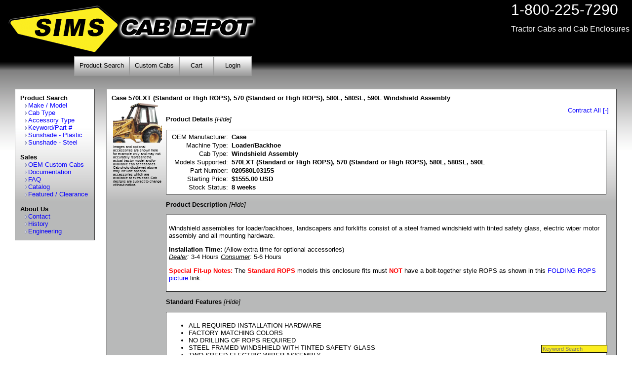

--- FILE ---
content_type: text/html; charset=UTF-8
request_url: https://www.cabdepot.com/products/Case/020580L0315S
body_size: 7357
content:
<!DOCTYPE html>
<html lang="en">
<head>
<title>Case 570LXT (Standard or High ROPS), 570 (Standard or High ROPS), 580L, 580SL, 590L Tractor Cabs and Cab Enclosures -  Sims Cab Depot </title>
<meta name="keywords" content="Case tractor cabs, Case cab enclosures, Case aftermarket cabs, Case compact tractor cabs, Case tractor enclosures, Case skid steer enclosures, Case 570LXT (Standard or High ROPS), Case 570 (Standard or High ROPS), Case 580L, Case 580SL, Case 590L, All Steel Bolt Together Kit, All Steel Welded Cab, Alpine Universal Cab, Dakota Cab, Door Assembly, Enclosure Kit, Indy Cab, Standard Cab, Sun Shade - Abs, Sun Shade - Steel, Windshield Assembly, Yukon Cab, Sims Cab Depot, Sims Cabs">
<meta name="description" content="Case 570LXT (Standard or High ROPS), 570 (Standard or High ROPS), 580L, 580SL, 590L Tractor Cabs and Cab Enclosures.  Part #020580L0315S - Tractor Cabs by Sims Cab Depot. Sims Cab Depot manufactures tractor cabs, cab enclosures, tractor sunshades, and tractor cab accessories for compact tractors, lawn and garden tractors, machinery, and heavy equipment for most major tractor brands: Agco, Belarus, Bobcat, Branson, Case, Case I.H., Challenger, Common Fit, Cub Cadet, Cub Yanmar, Daewoo, Farmtrac, Ford, Gehl, JCB, John Deere, Kawasaki, Kioti, Komatsu, Kubota, Landini, Leading Solutions, Mahindra, Massey Ferguson, McCormick, Montana, Mustang, New Holland, Noriker, Rhino, Takeuchi, Thomas, TYM, Yale.">
<meta name="REVISIT-AFTER" content="2 days">
<meta name="rating" content="GENERAL">
<meta name="Publisher" content="Sims Cab Depot Corp.">
<meta name="ROBOTS" content="NOODP">
<meta name="viewport" content="width=device-width, initial-scale=1">
	
<link rel="icon" href="https://www.cabdepot.com/imgs/favicon.ico" type="image/ico">
<link rel="shortcut icon" href="https://www.cabdepot.com/imgs/favicon.ico">
<link href="https://www.cabdepot.com/css/layout.php" rel="stylesheet" type="text/css"><link href="https://www.cabdepot.com/css/store.php" rel="stylesheet" type="text/css">
<script type="text/javascript" src="https://www.cabdepot.com/js/ajax.min.js"></script>
<script type="application/ld+json">
{
  "@context": "http://schema.org",
  "@type": "Organization",
  "url": "https://www.cabdepot.com/",
  "logo": "https://www.cabdepot.com/imgs/black/SimsCabDepot.png",
  "contactPoint": [
    { "@type": "ContactPoint",
      "telephone": "+1-800-225-7290",
      "contactType": "sales",
      "areaServed": [ "US", "CA" ],
      "contactOption": "TollFree",
      "availableLanguage": "English"
    }
  ]
}
</script>
</head>
<body>

<script type="text/javascript">
	function showHideMenu()
	{
		var x = document.getElementById("vMenu");
		if (x.style.display === "block") {
		  x.style.display = "none";
		} else {
		  x.style.display = "block";
		}
	}
</script>
<style type="text/css">



@media only screen and (max-width: 768px) {

	#cabQtyPrint, #ftQty {
		font-size: 15pt;
	}
	#content {
		margin-left: 0;
	}

	#contentBox .addItem {
		width: 20px;
		height: 20px;
	}

	#contentBox,.contentBox	{
		min-width: unset;
		width: 90%;
		margin-left: auto;
		margin-right: auto;
	}

	#contentBox td.options_list_qty {
		width: 57px;
		font-size: 15pt;
	}

	#fMenu {
		width: 90%;
		height: unset;
		background: none;
		border: none;
	}

	.gLargeID a.gridLink {
		float: none;
	}

	.gLargeID {
		text-align: center;
	}

	#logo {

	}

	#logo img {
		width: 70%;
		height: unset;
	}

	#menuButton {
		display: block;
		position: absolute;
		top: 5px;
		right: 0px;
		width: 48px;
		height: 48px;
		background: url("https://www.cabdepot.com/imgs/menu.png");
		cursor: pointer;
	}

	#navMenu {
		height: unset;
	}

	#navMenu ul li a {
		left: 0px;
		white-space: nowrap;
		display: inline-block;
		padding: 10px 10px 12px 10px;
	}

	#navMenu ul {
		text-align: center;
	}

	#phone800
	{
		display:none;
	}
	.product_description {
		text-align: center;
	}
	#product-description-separator-small {
		display: block;
	}
	#product-description-separator-large {
		display: none;
	}

	tr.options_list {
		height: 100px;
		border-style: solid 1px black;
	}

	#prodInfo table tbody tr td {
		vertical-align: middle;
	}

	#top
	{
		min-width: 0;
	}

	#vMenu
	{
		display:none;
		float: none;
		width: 80%;
		margin: auto;
		margin-top: 30px;
		text-align: center;
	}
	
	#vMenuContainer a {
		padding-top: 5px;
		padding-bottom: 5px;
		background: none; 
		width: 100%;
	}

	#vMenuContainer li {
		padding-top: 10px;
		padding-bottom: 10px;
	}
}
</style>
	<div id="top">
		<div id="logo">
			<a href="https://www.cabdepot.com/""><img src="https://www.cabdepot.com/imgs/black/SimsCabDepot.png" alt="Sims Cab Depot logo" style="float:left;margin-top:10px;margin-left:10px;" width="509" height="100"/></a>
		</div>
		<div id="phone800">1-800-225-7290<br/><font style="font-size:12pt">Tractor Cabs and Cab Enclosures</font></div>
		<div id="menuButton" onClick="showHideMenu()"></div>
		<div id="navMenu">
        	<ul><li><a id="navProductSearch" href="https://www.cabdepot.com/search/model" title="Product Search">Product Search</a></li><li><a id="navCustomCabs" href="https://www.cabdepot.com/page/oem-custom-cabs" title="Custom Cabs">Custom Cabs</a></li><li><a id="navCart" href="https://www.cabdepot.com/cart" title="Cart">&nbsp;&nbsp;&nbsp;Cart&nbsp;&nbsp;&nbsp;</a></li><li><a id="navLogin" href="https://www.cabdepot.com/login" title="Login">&nbsp;&nbsp;&nbsp;Login&nbsp;&nbsp;&nbsp;</a></li>
			</ul>
		</div>
		</div>
		<div id="mainbg">
		<div id="main">
			<div id="vMenu">
				<div id="vMenuContainer"><b>Product Search</b><ul><li><a id="navMakeModel" href="https://www.cabdepot.com/search/model" title="Product Search Make / Model">Make / Model</a></li><li><a id="navCabType" href="https://www.cabdepot.com/search/cabtype" title="Product Search Cab Type">Cab Type</a></li><li><a id="navAccessoryType" href="https://www.cabdepot.com/search/fttype" title="Product Search Accessory Type">Accessory Type</a></li><li><a id="navKeywordPart" href="https://www.cabdepot.com/search/search-keyword" title="Product Search Keyword/Part #">Keyword/Part #</a></li><li><a id="navSunshadePlastic" href="https://www.cabdepot.com/products/SUNSHADE" title="Product Search Sunshade - Plastic">Sunshade - Plastic</a></li><li><a id="navSunshadeSteel" href="https://www.cabdepot.com/products/SUNSHADE - STEEL" title="Product Search Sunshade - Steel">Sunshade - Steel</a></li></ul><br><b>Sales</b><ul><li><a id="navOEMCustomCabs" href="https://www.cabdepot.com/page/oem-custom-cabs" title="Sales OEM Custom Cabs">OEM Custom Cabs</a></li><li><a id="navDocumentation" href="https://www.cabdepot.com/documentation" title="Sales Documentation">Documentation</a></li><li><a id="navFAQ" href="https://www.cabdepot.com/faq" title="Sales FAQ">FAQ</a></li><li><a id="navCatalog" href="https://www.cabdepot.com/catalog" title="Sales Catalog">Catalog</a></li><li><a id="navFeaturedClearance" href="https://www.cabdepot.com/store" title="Sales Featured / Clearance">Featured / Clearance</a></li></ul><br><b>About Us</b><ul><li><a id="navContact" href="https://www.cabdepot.com/contact" title="About Us Contact">Contact</a></li><li><a id="navHistory" href="https://www.cabdepot.com/page/history" title="About Us History">History</a></li><li><a id="navEngineering" href="https://www.cabdepot.com/page/engineering" title="About Us Engineering">Engineering</a></li>
					</ul>
				</div>
			</div>
			<div id="content">
				<noscript>
					<div id="errorBox" style="margin-left: 0px;">Warning! Many features on this site require JavaScript to be enabled. It appears you have disabled JavaScript.</div>
				</noscript>
<script type="text/javascript" src="https://www.cabdepot.com/js/product.min.js"></script>
<script type="text/javascript" src="https://www.cabdepot.com/js/switchcontent.min.js"></script>
<script type="text/javascript" src="https://www.cabdepot.com/js/switchicon.min.js"></script>
<div id="contentBox" itemscope itemtype="http://schema.org/Product" >
	<b><span itemprop="name">Case 570LXT (Standard or High ROPS), 570 (Standard or High ROPS), 580L, 580SL, 590L Windshield Assembly</span></b>
	<a href="javascript: expandContract();" id="expandContract" style="top: 35px; right: 15px; position: absolute; z-index: 100;">Expand All [+]</a>
	<form id="config" action="javascript:loading('configSubmitResponse'); doAjaxPost('https://www.cabdepot.com/controller.php', 'submitConfig', document.getElementById('config'))">
	<input type="hidden" name="editid" value="">
    <input type="hidden" name="action" value="addToCart">
	<table border="0" style="float:left;width:95px;font-size:7px"><tr><td itemprop="image" itemscope itemtype="http://schema.org/ImageObject"><a class="thumbnail" href="https://www.cabdepot.com/imgs/products/AS-Enclosure-2-Clean.png" target="_blank" itemprop="url"><img src="https://www.cabdepot.com/productimage/AS-Enclosure-2-Clean.png/250" border="0" width="98.5px" height="80px" style="padding: 0 0px 0 0px" alt="Case Cab Enclosure" itemprop="contentUrl"><br/><img src="https://www.cabdepot.com/productimage/AS-Enclosure-2-Clean.png/250" class="largeImage" alt="" width="250" height="203"/></a></td></tr><tr><td>Images and optional accessories are shown here for example only and may not accurately represent the actual tractor model and/or available cab accessories. Cab photo displayed above may include optional accessories which are available at extra cost. Cab designs are subject to change without notice.</td></tr></table>
    <div id="prodInfoContainer">&nbsp;
    <div>
	   	<p>
	   		<b><a href="javascript: prodinfo.toggledisplay(prodinfo.getHeaders(0));" style="color: black;">Product Details</a></b>
	    	<span id="Product Details-title" class="iconspan"></span>
   	   	</p>
		<div id="Product Details" class="icongroup2">

            <table class="details">
            	<tr>
                	<td class="query">OEM Manufacturer:</td>
                    <td class="value" itemprop="brand" itemscope itemtype="http://schema.org/Organization"><span itemprop="name">Case</span></td>
                </tr>
                <tr>
                    <td class="query">Machine Type:</td>
                    <td class="value">Loader/Backhoe</td>
				</tr>
                <tr>
                	<td class="query">Cab Type:</td>
                    <td class="value">Windshield Assembly</td>
				</tr>
                <tr>
                	<td class="query">Models Supported:</td>
                    <td class="value" itemprop="model">570LXT (Standard or High ROPS), 570 (Standard or High ROPS), 580L, 580SL, 590L</td>
                </tr>
                <tr>
                	<td class="query">Part Number:</td>
                    <td class="value" itemprop="productID">020580L0315S</td>
                </tr>
                <tr itemprop="offers" itemscope itemtype="http://schema.org/Offer"><td class="query">Starting Price:</td><td class="value">$<span itemprop="price">1555.00</span> <span itemprop="priceCurrency">USD</span></td></tr><tr><td class="query">Stock Status:</td><td class="value">8 weeks</td></tr>
			</table><input type="hidden" name="partno" value="020580L0315S">
		</div>
	</div>
    <div>
	   	<p>
	   		<b><a href="javascript: prodinfo.toggledisplay(prodinfo.getHeaders(1));" style="color: black;">Product Description</a></b>
	    	<span id="Product Description-title" class="iconspan"></span>
   	   	</p>
		<div id="Product Description" class="icongroup2">
<style type="text/css">
<!--
.style1 {color: #FF0000;
	font-weight: bold;
}
-->
</style><p>Windshield assemblies for loader/backhoes, landscapers and forklifts consist of a steel  framed windshield with tinted safety glass, electric wiper motor assembly and all mounting hardware.</p>
<p><strong>Installation Time: </strong>(Allow extra time for optional accessories)<br/>
<em><u>Dealer</u>:</em> 3-4 Hours <em><u>Consumer</u>: </em>5-6 Hours</p>
<p><span class="style1">Special Fit-up Notes:</span> The <span class="style1">Standard ROPS</span> models this enclosure fits must <span class="style1">NOT</span> have a bolt-together style ROPS as shown in this <a href="https://www.cabdepot.com/imgs/products/570LXT_Folding_ROPS.jpg" target="_blank">FOLDING ROPS picture</a> link.</p>
		</div>
	</div>
    <div>
	   	<p>
	   		<b><a href="javascript: prodinfo.toggledisplay(prodinfo.getHeaders(2));" style="color: black;">Standard Features</a></b>
	    	<span id="Standard Features-title" class="iconspan"></span>
   	   	</p>
		<div id="Standard Features" class="icongroup2">
<ul><li>ALL REQUIRED INSTALLATION HARDWARE</li><li>FACTORY MATCHING COLORS</li><li>NO DRILLING OF ROPS REQUIRED</li><li>STEEL FRAMED WINDSHIELD WITH TINTED SAFETY GLASS</li><li>TWO SPEED ELECTRIC WIPER ASSEMBLY</li></ul>
		</div>
	</div>
    <div>
	   	<p>
	   		<b><a href="javascript: prodinfo.toggledisplay(prodinfo.getHeaders(3));" style="color: black;">Documentation</a></b>
	    	<span id="Documentation-title" class="iconspan"></span>
   	   	</p>
		<div id="Documentation" class="icongroup2">
<ul><li><a target="_blank" href="https://www.cabdepot.com/documentation/47/Mounting Instructions">Mounting Instructions - Case 580L TLB (w/Roll-Bar): Enclosure Kit Mounting Instructions 200-0382</a></li><li><a target="_blank" href="https://www.cabdepot.com/documentation/1528/Sales Flyer">Sales Flyer - Web1 - Case Windshield Assy 570 (Standard Fixed ROPS) - 020580L0315S - F#160</a></li></ul>
		</div>
	</div>
    <div>
	   	<p>
	   		<b><a href="javascript: prodinfo.toggledisplay(prodinfo.getHeaders(4));" style="color: black;">Photos</a></b>
	    	<span id="Photos-title" class="iconspan"></span>
   	   	</p>
		<div id="Photos" class="icongroup2">
<center><img src="https://www.cabdepot.com/imgs/loading.gif" width="16" height="16" alt="Loading"></center>
		</div>
	</div>
    </div>
	<br/><br/>
    <div id="customizeContainer">
    <div id="prodInfo">
	   	<div style="width:90%;">
        	<div style="float: left;"><b><a href="javascript: customize.toggledisplay(customize.getHeaders(0));" style="color: black;">Customize Your Cab</a></b>&nbsp;&nbsp;</div>
	    	<span id="customcab-title" class="iconspan" style="float: left;"></span>
            <div style="/*position: absolute;*/">
            	<br>
                <div class="floatLeft" style="padding-right: 5px;">
                	Quantity:
                </div>
                <div class="floatLeft" class="top_part_qty">
					<img src="https://www.cabdepot.com/imgs/black/plus.gif" class="addItem" onClick="javascript:incCabQty();" width="10" height="10" alt="Increment Quantity"/>
					<input type="hidden" name="qty" id="cabQtyCart" value="1"/>
                    <input type="hidden" name="mfg" value="Case"/>
	                <div id="cabQtyPrint" class="qtyDiv">1</div>
	   				<img src="https://www.cabdepot.com/imgs/black/minus.gif" class="addItem" onClick="javascript:decCabQty();" width="10" height="10" alt="Decrement Quantity">
                </div>
            </div>
			<table border="1" cellspacing="0" cellpadding="0" align="center" style="width: 250px; background-color:#fcee21;">
				<tr>
					<td align="center">
						<b><div id="total" style="display: inline;">Total: $1555.00</div> USD</b>
						<br/><img id="addToCart" src="https://www.cabdepot.com/imgs/black/addToCart.gif" class="submitCart" onClick="verifyConfig();" alt="Add to Cart" width="100" height="20"><img id="viewCart" src="https://www.cabdepot.com/imgs/black/viewCart.gif" class="submitCart" onclick="goTo('https://www.cabdepot.com/cart', 'configSubmitResponse');" alt="View Cart" width="100" height="20"/>
						<div id="configSubmitResponse" style="font-weight: bold; color: red;"></div>
					</td>
				</tr>
			</table>
			<script type="text/javascript">setTlPrice('1555.00');</script>
        </div>
		<div id="customcab" class="icongroup1"><br><b>Optional Features:</b> <font size="1pt">Prices shown are the discounted prices when purchasing them with an enclosure.</font><br>
			<div style="padding: 5px 5px 5px 5px; border:2px outset #000000; /*width: 95%;*/ background: #CCCCCC;">
				
				<b><a href="javascript: customize.toggledisplay(customize.getHeaders(1));" style="color: black;">ACCESSORIES</a></b>
				<span id="opt0ACCESSORIES-title" class="iconspan"></span>
				<div id="opt0ACCESSORIES" class="icongroup1">
                <table border="0" style="border-collapse: separate; empty-cells: show; width: 100%;" cellpadding="1" cellspacing="0">
	                <tr style="">
						<td align="center"><i>Qty</i></td>
                    	<td class="product_description"><i>Description</i></td>
                        <td align="right"><i>USD Price</i></td>
						<td align="center" width="50"><i>Stock</i></td>
					</tr>
		<tr class="options_list" style="cursor:pointer;" onmouseover="b(this,'#fff4bf')" onmouseout="b(this,'')">
			<td class="options_list_qty" valign="top">
				<img src="https://www.cabdepot.com/imgs/black/plus.gif" class="addItem" onClick="incOptFt('17-1166S', '14.00');;" alt="Increment Quantity" width="10" height="10"/>
				<div id="17-1166S-qty" class="qtyDiv">0</div>
				<input type="hidden" name="17-1166S-qtyCart" id="17-1166S-qtyCart">
				<img src="https://www.cabdepot.com/imgs/black/minus.gif" class="addItem" onClick="decOptFt('17-1166S');" alt="Decrement Quantity" width="10" height="10"/>
			</td>
			<td class="product_description" valign="top" onclick="window.open('https://www.cabdepot.com/features/17-1166S', '', '')" onmouseover="getImage('https://www.cabdepot.com/imgs/products/IMG_1615.JPG', 'ACCESSORIES');" onmouseout="ridImage('ACCESSORIES');"><a href="https://www.cabdepot.com/features/17-1166S" class="linkDisguise" onclick="return false;">17-1166S</a><div id="product-description-separator-large">&nbsp;-&nbsp;</div><div id="product-description-separator-small"></div><b>White HOT Sunguard Kit</b></td>
        	<td align="right" valign="top" onmouseover="getImage('https://www.cabdepot.com/imgs/products/IMG_1615.JPG', 'ACCESSORIES');" onmouseout="ridImage('ACCESSORIES');">$14.00<br/></td>
			<td align="center" valign="top" onmouseover="getImage('https://www.cabdepot.com/imgs/products/IMG_1615.JPG', 'ACCESSORIES');" onmouseout="ridImage('ACCESSORIES');"><img class="stock" src="https://www.cabdepot.com/imgs/check_mark.png" alt="In Stock" title="In Stock" width="10" height="10"/></td>
		</tr>
				<tr><td colspan="4"><div id="ACCESSORIESPhoto" class="partPhoto"></div></td></tr>
                </table>
				</div>
			</div>
			<div style="padding: 5px 5px 5px 5px; border:2px outset #000000; /*width: 95%;*/ background: #FFFFFF;">
				
				<b><a href="javascript: customize.toggledisplay(customize.getHeaders(2));" style="color: black;">FANS</a></b>
				<span id="opt0FANS-title" class="iconspan"></span>
				<div id="opt0FANS" class="icongroup1">
                <table border="0" style="border-collapse: separate; empty-cells: show; width: 100%;" cellpadding="1" cellspacing="0">
	                <tr style="">
						<td align="center"><i>Qty</i></td>
                    	<td class="product_description"><i>Description</i></td>
                        <td align="right"><i>USD Price</i></td>
						<td align="center" width="50"><i>Stock</i></td>
					</tr>
		<tr class="options_list" style="cursor:pointer;" onmouseover="b(this,'#fff4bf')" onmouseout="b(this,'')">
			<td class="options_list_qty" valign="top">
				<img src="https://www.cabdepot.com/imgs/black/plus.gif" class="addItem" onClick="incOptFt('1701-0823S', '199.00');;" alt="Increment Quantity" width="10" height="10"/>
				<div id="1701-0823S-qty" class="qtyDiv">0</div>
				<input type="hidden" name="1701-0823S-qtyCart" id="1701-0823S-qtyCart">
				<img src="https://www.cabdepot.com/imgs/black/minus.gif" class="addItem" onClick="decOptFt('1701-0823S');" alt="Decrement Quantity" width="10" height="10"/>
			</td>
			<td class="product_description" valign="top" onclick="window.open('https://www.cabdepot.com/features/1701-0823S', '', '')" onmouseover="getImage('https://www.cabdepot.com/imgs/products/1701-0823S-(updated).JPG', 'FANS');" onmouseout="ridImage('FANS');"><a href="https://www.cabdepot.com/features/1701-0823S" class="linkDisguise" onclick="return false;">1701-0823S</a><div id="product-description-separator-large">&nbsp;-&nbsp;</div><div id="product-description-separator-small"></div><b>CIRCULATION FAN KIT - All Cabs (Except Dakota and JCB)</b></td>
        	<td align="right" valign="top" onmouseover="getImage('https://www.cabdepot.com/imgs/products/1701-0823S-(updated).JPG', 'FANS');" onmouseout="ridImage('FANS');">$199.00<br/></td>
			<td align="center" valign="top" onmouseover="getImage('https://www.cabdepot.com/imgs/products/1701-0823S-(updated).JPG', 'FANS');" onmouseout="ridImage('FANS');"><img class="stock" src="https://www.cabdepot.com/imgs/check_mark.png" alt="In Stock" title="In Stock" width="10" height="10"/></td>
		</tr>
				<tr><td colspan="4"><div id="FANSPhoto" class="partPhoto"></div></td></tr>
                </table>
				</div>
			</div>
			<div style="padding: 5px 5px 5px 5px; border:2px outset #000000; /*width: 95%;*/ background: #CCCCCC;">
				
				<b><a href="javascript: customize.toggledisplay(customize.getHeaders(3));" style="color: black;">FLOOR MATS</a></b>
				<span id="opt0FLOOR MATS-title" class="iconspan"></span>
				<div id="opt0FLOOR MATS" class="icongroup1">
                <table border="0" style="border-collapse: separate; empty-cells: show; width: 100%;" cellpadding="1" cellspacing="0">
	                <tr style="">
						<td align="center"><i>Qty</i></td>
                    	<td class="product_description"><i>Description</i></td>
                        <td align="right"><i>USD Price</i></td>
						<td align="center" width="50"><i>Stock</i></td>
					</tr>
		<tr class="options_list" style="cursor:pointer;" onmouseover="b(this,'#fff4bf')" onmouseout="b(this,'')">
			<td class="options_list_qty" valign="top">
				<img src="https://www.cabdepot.com/imgs/black/plus.gif" class="addItem" onClick="incOptFt('17-1240S', '110.00');;" alt="Increment Quantity" width="10" height="10"/>
				<div id="17-1240S-qty" class="qtyDiv">0</div>
				<input type="hidden" name="17-1240S-qtyCart" id="17-1240S-qtyCart">
				<img src="https://www.cabdepot.com/imgs/black/minus.gif" class="addItem" onClick="decOptFt('17-1240S');" alt="Decrement Quantity" width="10" height="10"/>
			</td>
			<td class="product_description" valign="top" onclick="window.open('https://www.cabdepot.com/features/17-1240S', '', '')" onmouseover="getImage('https://www.cabdepot.com/imgs/products/floor_mat0001.jpg', 'FLOOR MATS');" onmouseout="ridImage('FLOOR MATS');"><a href="https://www.cabdepot.com/features/17-1240S" class="linkDisguise" onclick="return false;">17-1240S</a><div id="product-description-separator-large">&nbsp;-&nbsp;</div><div id="product-description-separator-small"></div><b>Floor Mat Material - Large, (Rectangular piece 36" x 54", NOT cut to Fit) - Laminated Black Rubber and Foam</b></td>
        	<td align="right" valign="top" onmouseover="getImage('https://www.cabdepot.com/imgs/products/floor_mat0001.jpg', 'FLOOR MATS');" onmouseout="ridImage('FLOOR MATS');">$110.00<br/></td>
			<td align="center" valign="top" onmouseover="getImage('https://www.cabdepot.com/imgs/products/floor_mat0001.jpg', 'FLOOR MATS');" onmouseout="ridImage('FLOOR MATS');"><img class="stock" src="https://www.cabdepot.com/imgs/x_mark.png" alt="Contact for Availability" title="Contact for Availability" width="10" height="10"/></td>
		</tr>
		<tr class="options_list" style="cursor:pointer;" onmouseover="b(this,'#fff4bf')" onmouseout="b(this,'')">
			<td class="options_list_qty" valign="top">
				<img src="https://www.cabdepot.com/imgs/black/plus.gif" class="addItem" onClick="incOptFt('17-1239S', '81.00');;" alt="Increment Quantity" width="10" height="10"/>
				<div id="17-1239S-qty" class="qtyDiv">0</div>
				<input type="hidden" name="17-1239S-qtyCart" id="17-1239S-qtyCart">
				<img src="https://www.cabdepot.com/imgs/black/minus.gif" class="addItem" onClick="decOptFt('17-1239S');" alt="Decrement Quantity" width="10" height="10"/>
			</td>
			<td class="product_description" valign="top" onclick="window.open('https://www.cabdepot.com/features/17-1239S', '', '')" onmouseover="getImage('https://www.cabdepot.com/imgs/products/floor_mat0001.jpg', 'FLOOR MATS');" onmouseout="ridImage('FLOOR MATS');"><a href="https://www.cabdepot.com/features/17-1239S" class="linkDisguise" onclick="return false;">17-1239S</a><div id="product-description-separator-large">&nbsp;-&nbsp;</div><div id="product-description-separator-small"></div><b>Floor Mat Material - Small, (Rectangular piece 24" x 54", NOT cut to Fit) - Laminated Black Rubber and Foam</b></td>
        	<td align="right" valign="top" onmouseover="getImage('https://www.cabdepot.com/imgs/products/floor_mat0001.jpg', 'FLOOR MATS');" onmouseout="ridImage('FLOOR MATS');">$81.00<br/></td>
			<td align="center" valign="top" onmouseover="getImage('https://www.cabdepot.com/imgs/products/floor_mat0001.jpg', 'FLOOR MATS');" onmouseout="ridImage('FLOOR MATS');"><img class="stock" src="https://www.cabdepot.com/imgs/x_mark.png" alt="Contact for Availability" title="Contact for Availability" width="10" height="10"/></td>
		</tr>
				<tr><td colspan="4"><div id="FLOOR MATSPhoto" class="partPhoto"></div></td></tr>
                </table>
				</div>
			</div>
			<div style="padding: 5px 5px 5px 5px; border:2px outset #000000; /*width: 95%;*/ background: #FFFFFF;">
				
				<b><a href="javascript: customize.toggledisplay(customize.getHeaders(4));" style="color: black;">HEATERS</a></b>
				<span id="opt0HEATERS-title" class="iconspan"></span>
				<div id="opt0HEATERS" class="icongroup1">
                <table border="0" style="border-collapse: separate; empty-cells: show; width: 100%;" cellpadding="1" cellspacing="0">
	                <tr style="">
						<td align="center"><i>Qty</i></td>
                    	<td class="product_description"><i>Description</i></td>
                        <td align="right"><i>USD Price</i></td>
						<td align="center" width="50"><i>Stock</i></td>
					</tr>
		<tr class="options_list" style="cursor:pointer;" onmouseover="b(this,'#fff4bf')" onmouseout="b(this,'')">
			<td class="options_list_qty" valign="top">
				<img src="https://www.cabdepot.com/imgs/black/plus.gif" class="addItem" onClick="incOptFt('600-3047A', '570.00');;" alt="Increment Quantity" width="10" height="10"/>
				<div id="600-3047A-qty" class="qtyDiv">0</div>
				<input type="hidden" name="600-3047A-qtyCart" id="600-3047A-qtyCart">
				<img src="https://www.cabdepot.com/imgs/black/minus.gif" class="addItem" onClick="decOptFt('600-3047A');" alt="Decrement Quantity" width="10" height="10"/>
			</td>
			<td class="product_description" valign="top" onclick="window.open('https://www.cabdepot.com/features/600-3047A', '', '')" onmouseover="getImage('https://www.cabdepot.com/imgs/products/6003047a.jpg', 'HEATERS');" onmouseout="ridImage('HEATERS');"><a href="https://www.cabdepot.com/features/600-3047A" class="linkDisguise" onclick="return false;">600-3047A</a><div id="product-description-separator-large">&nbsp;-&nbsp;</div><div id="product-description-separator-small"></div><b>HOT WATER HEATER - 21,700 BTU</b></td>
        	<td align="right" valign="top" onmouseover="getImage('https://www.cabdepot.com/imgs/products/6003047a.jpg', 'HEATERS');" onmouseout="ridImage('HEATERS');">$570.00<br/></td>
			<td align="center" valign="top" onmouseover="getImage('https://www.cabdepot.com/imgs/products/6003047a.jpg', 'HEATERS');" onmouseout="ridImage('HEATERS');"><img class="stock" src="https://www.cabdepot.com/imgs/check_mark.png" alt="In Stock" title="In Stock" width="10" height="10"/></td>
		</tr>
				<tr><td colspan="4"><div id="HEATERSPhoto" class="partPhoto"></div></td></tr>
                </table>
				</div>
			</div>
			<div style="padding: 5px 5px 5px 5px; border:2px outset #000000; /*width: 95%;*/ background: #CCCCCC;">
				
				<b><a href="javascript: customize.toggledisplay(customize.getHeaders(5));" style="color: black;">LIGHTS</a></b>
				<span id="opt0LIGHTS-title" class="iconspan"></span>
				<div id="opt0LIGHTS" class="icongroup1">
                <table border="0" style="border-collapse: separate; empty-cells: show; width: 100%;" cellpadding="1" cellspacing="0">
	                <tr style="">
						<td align="center"><i>Qty</i></td>
                    	<td class="product_description"><i>Description</i></td>
                        <td align="right"><i>USD Price</i></td>
						<td align="center" width="50"><i>Stock</i></td>
					</tr>
		<tr class="options_list" style="cursor:pointer;" onmouseover="b(this,'#fff4bf')" onmouseout="b(this,'')">
			<td class="options_list_qty" valign="top">
				<img src="https://www.cabdepot.com/imgs/black/plus.gif" class="addItem" onClick="incOptFt('17-1282S', '29.00');;" alt="Increment Quantity" width="10" height="10"/>
				<div id="17-1282S-qty" class="qtyDiv">0</div>
				<input type="hidden" name="17-1282S-qtyCart" id="17-1282S-qtyCart">
				<img src="https://www.cabdepot.com/imgs/black/minus.gif" class="addItem" onClick="decOptFt('17-1282S');" alt="Decrement Quantity" width="10" height="10"/>
			</td>
			<td class="product_description" valign="top" onclick="window.open('https://www.cabdepot.com/features/17-1282S', '', '')" onmouseover="" onmouseout=""><a href="https://www.cabdepot.com/features/17-1282S" class="linkDisguise" onclick="return false;">17-1282S</a><div id="product-description-separator-large">&nbsp;-&nbsp;</div><div id="product-description-separator-small"></div><b>Dome Light</b></td>
        	<td align="right" valign="top" onmouseover="" onmouseout="">$29.00<br/></td>
			<td align="center" valign="top" onmouseover="" onmouseout=""><img class="stock" src="https://www.cabdepot.com/imgs/x_mark.png" alt="Contact for Availability" title="Contact for Availability" width="10" height="10"/></td>
		</tr>
		<tr class="options_list" style="cursor:pointer;" onmouseover="b(this,'#fff4bf')" onmouseout="b(this,'')">
			<td class="options_list_qty" valign="top">
				<img src="https://www.cabdepot.com/imgs/black/plus.gif" class="addItem" onClick="incOptFt('17-1196S', '236.00');;" alt="Increment Quantity" width="10" height="10"/>
				<div id="17-1196S-qty" class="qtyDiv">0</div>
				<input type="hidden" name="17-1196S-qtyCart" id="17-1196S-qtyCart">
				<img src="https://www.cabdepot.com/imgs/black/minus.gif" class="addItem" onClick="decOptFt('17-1196S');" alt="Decrement Quantity" width="10" height="10"/>
			</td>
			<td class="product_description" valign="top" onclick="window.open('https://www.cabdepot.com/features/17-1196S', '', '')" onmouseover="getImage('https://www.cabdepot.com/imgs/products/17-1196S.jpg', 'LIGHTS');" onmouseout="ridImage('LIGHTS');"><a href="https://www.cabdepot.com/features/17-1196S" class="linkDisguise" onclick="return false;">17-1196S</a><div id="product-description-separator-large">&nbsp;-&nbsp;</div><div id="product-description-separator-small"></div><b>Halogen Work Light Kit (Pair) - Yukon, Indy, Standard Cabs</b></td>
        	<td align="right" valign="top" onmouseover="getImage('https://www.cabdepot.com/imgs/products/17-1196S.jpg', 'LIGHTS');" onmouseout="ridImage('LIGHTS');">$236.00<br/></td>
			<td align="center" valign="top" onmouseover="getImage('https://www.cabdepot.com/imgs/products/17-1196S.jpg', 'LIGHTS');" onmouseout="ridImage('LIGHTS');"><img class="stock" src="https://www.cabdepot.com/imgs/check_mark.png" alt="In Stock" title="In Stock" width="10" height="10"/></td>
		</tr>
		<tr class="options_list" style="cursor:pointer;" onmouseover="b(this,'#fff4bf')" onmouseout="b(this,'')">
			<td class="options_list_qty" valign="top">
				<img src="https://www.cabdepot.com/imgs/black/plus.gif" class="addItem" onClick="incOptFt('17-1343S', '348.00');;" alt="Increment Quantity" width="10" height="10"/>
				<div id="17-1343S-qty" class="qtyDiv">0</div>
				<input type="hidden" name="17-1343S-qtyCart" id="17-1343S-qtyCart">
				<img src="https://www.cabdepot.com/imgs/black/minus.gif" class="addItem" onClick="decOptFt('17-1343S');" alt="Decrement Quantity" width="10" height="10"/>
			</td>
			<td class="product_description" valign="top" onclick="window.open('https://www.cabdepot.com/features/17-1343S', '', '')" onmouseover="getImage('https://www.cabdepot.com/imgs/products/600-4569-LED (2).png', 'LIGHTS');" onmouseout="ridImage('LIGHTS');"><a href="https://www.cabdepot.com/features/17-1343S" class="linkDisguise" onclick="return false;">17-1343S</a><div id="product-description-separator-large">&nbsp;-&nbsp;</div><div id="product-description-separator-small"></div><b>LED Work Light Kit (Pair) - Yukon, Indy, Standard Cabs</b></td>
        	<td align="right" valign="top" onmouseover="getImage('https://www.cabdepot.com/imgs/products/600-4569-LED (2).png', 'LIGHTS');" onmouseout="ridImage('LIGHTS');">$348.00<br/></td>
			<td align="center" valign="top" onmouseover="getImage('https://www.cabdepot.com/imgs/products/600-4569-LED (2).png', 'LIGHTS');" onmouseout="ridImage('LIGHTS');"><img class="stock" src="https://www.cabdepot.com/imgs/check_mark.png" alt="In Stock" title="In Stock" width="10" height="10"/></td>
		</tr>
				<tr><td colspan="4"><div id="LIGHTSPhoto" class="partPhoto"></div></td></tr>
                </table>
				</div>
			</div>
			<div style="padding: 5px 5px 5px 5px; border:2px outset #000000; /*width: 95%;*/ background: #FFFFFF;">
				
				<b><a href="javascript: customize.toggledisplay(customize.getHeaders(6));" style="color: black;">MIRRORS</a></b>
				<span id="opt0MIRRORS-title" class="iconspan"></span>
				<div id="opt0MIRRORS" class="icongroup1">
                <table border="0" style="border-collapse: separate; empty-cells: show; width: 100%;" cellpadding="1" cellspacing="0">
	                <tr style="">
						<td align="center"><i>Qty</i></td>
                    	<td class="product_description"><i>Description</i></td>
                        <td align="right"><i>USD Price</i></td>
						<td align="center" width="50"><i>Stock</i></td>
					</tr>
		<tr class="options_list" style="cursor:pointer;" onmouseover="b(this,'#fff4bf')" onmouseout="b(this,'')">
			<td class="options_list_qty" valign="top">
				<img src="https://www.cabdepot.com/imgs/black/plus.gif" class="addItem" onClick="incOptFt('17-1147S', '147.00');;" alt="Increment Quantity" width="10" height="10"/>
				<div id="17-1147S-qty" class="qtyDiv">0</div>
				<input type="hidden" name="17-1147S-qtyCart" id="17-1147S-qtyCart">
				<img src="https://www.cabdepot.com/imgs/black/minus.gif" class="addItem" onClick="decOptFt('17-1147S');" alt="Decrement Quantity" width="10" height="10"/>
			</td>
			<td class="product_description" valign="top" onclick="window.open('https://www.cabdepot.com/features/17-1147S', '', '')" onmouseover="getImage('https://www.cabdepot.com/imgs/products/exteriormirrorkit171147s.gif', 'MIRRORS');" onmouseout="ridImage('MIRRORS');"><a href="https://www.cabdepot.com/features/17-1147S" class="linkDisguise" onclick="return false;">17-1147S</a><div id="product-description-separator-large">&nbsp;-&nbsp;</div><div id="product-description-separator-small"></div><b>Side Mirror Kit</b></td>
        	<td align="right" valign="top" onmouseover="getImage('https://www.cabdepot.com/imgs/products/exteriormirrorkit171147s.gif', 'MIRRORS');" onmouseout="ridImage('MIRRORS');">$147.00<br/></td>
			<td align="center" valign="top" onmouseover="getImage('https://www.cabdepot.com/imgs/products/exteriormirrorkit171147s.gif', 'MIRRORS');" onmouseout="ridImage('MIRRORS');"><img class="stock" src="https://www.cabdepot.com/imgs/check_mark.png" alt="In Stock" title="In Stock" width="10" height="10"/></td>
		</tr>
				<tr><td colspan="4"><div id="MIRRORSPhoto" class="partPhoto"></div></td></tr>
                </table>
				</div>
			</div>
			<div style="padding: 5px 5px 5px 5px; border:2px outset #000000; /*width: 95%;*/ background: #CCCCCC;">
				
				<b><a href="javascript: customize.toggledisplay(customize.getHeaders(7));" style="color: black;">WASHER</a></b>
				<span id="opt0WASHER-title" class="iconspan"></span>
				<div id="opt0WASHER" class="icongroup1">
                <table border="0" style="border-collapse: separate; empty-cells: show; width: 100%;" cellpadding="1" cellspacing="0">
	                <tr style="">
						<td align="center"><i>Qty</i></td>
                    	<td class="product_description"><i>Description</i></td>
                        <td align="right"><i>USD Price</i></td>
						<td align="center" width="50"><i>Stock</i></td>
					</tr>
		<tr class="options_list" style="cursor:pointer;" onmouseover="b(this,'#fff4bf')" onmouseout="b(this,'')">
			<td class="options_list_qty" valign="top">
				<img src="https://www.cabdepot.com/imgs/black/plus.gif" class="addItem" onClick="incOptFt('17-1122S', '310.00');;" alt="Increment Quantity" width="10" height="10"/>
				<div id="17-1122S-qty" class="qtyDiv">0</div>
				<input type="hidden" name="17-1122S-qtyCart" id="17-1122S-qtyCart">
				<img src="https://www.cabdepot.com/imgs/black/minus.gif" class="addItem" onClick="decOptFt('17-1122S');" alt="Decrement Quantity" width="10" height="10"/>
			</td>
			<td class="product_description" valign="top" onclick="window.open('https://www.cabdepot.com/features/17-1122S', '', '')" onmouseover="getImage('https://www.cabdepot.com/imgs/products/e23031s_copy1.jpg', 'WASHER');" onmouseout="ridImage('WASHER');"><a href="https://www.cabdepot.com/features/17-1122S" class="linkDisguise" onclick="return false;">17-1122S</a><div id="product-description-separator-large">&nbsp;-&nbsp;</div><div id="product-description-separator-small"></div><b>Washer Bottle Kit</b></td>
        	<td align="right" valign="top" onmouseover="getImage('https://www.cabdepot.com/imgs/products/e23031s_copy1.jpg', 'WASHER');" onmouseout="ridImage('WASHER');">$310.00<br/></td>
			<td align="center" valign="top" onmouseover="getImage('https://www.cabdepot.com/imgs/products/e23031s_copy1.jpg', 'WASHER');" onmouseout="ridImage('WASHER');"><img class="stock" src="https://www.cabdepot.com/imgs/x_mark.png" alt="Contact for Availability" title="Contact for Availability" width="10" height="10"/></td>
		</tr><script type="text/javascript"></script>
				<tr><td colspan="4"><div id="WASHERPhoto" class="partPhoto"></div></td></tr>
                </table>
				</div>
			</div>
		</div>
	</div>
    </div>
	</form>
</div>

<script type="text/javascript">
var prodinfo=new switchicon("icongroup2", "div");
prodinfo.setHeader("[Hide]", "[Show]");
prodinfo.collapsePrevious(false);
prodinfo.setPersist(false);
prodinfo.defaultExpanded(0,1,5);
prodinfo.setContent(4, "https://www.cabdepot.com/controller.php?action=photos&partno=020580L0315S&mfg=Case");
prodinfo.init();

var customize=new switchicon("icongroup1", "div");
customize.setHeader("[Hide]", "[Show]");
customize.collapsePrevious(false);
customize.setPersist(false);
customize.defaultExpanded(0);
customize.init();

if (window.innerWidth > 768) {
    expandContract();
}
</script>
	        </div>
			<form action="javascript:goTo('https://www.cabdepot.com/search/keyword/'+document.getElementById('keyword-search').value)" method="GET">
				<input type="hidden" name="action" value="search-keyword">
				<input type="text" id="keyword-search" name="keyword" maxlength="30" placeholder="Keyword Search" >
			</form>
			<div style="clear:both"></div>
		</div>
		<div id="fMenu">
			<select onChange="goTo('https://www.cabdepot.com/products/Case/020580L0315S?cur=' + this.value)"><option value="USD">USD Currency</option><option value="CAD">CAD Currency</option></select> | <a href="https://www.cabdepot.com/page/privacy">Privacy Policy</a> | <a href="https://www.cabdepot.com/terms">Terms &amp; Conditions</a> | <a href="https://www.cabdepot.com/page/warranty">Warranty</a> | <a href="https://www.cabdepot.com/page/refund">Refunds</a> | <a href="https://www.cabdepot.com/sitemap">Sitemap</a> | <a href="https://www.cabdepot.com/contact">Contact</a>
		</div>
	</div>
<!-- Google tag (gtag.js) -->
<script async src="https://www.googletagmanager.com/gtag/js?id=G-HKPTEDSCRR"></script>
<script>
  window.dataLayer = window.dataLayer || [];
  function gtag(){dataLayer.push(arguments);}
  gtag('js', new Date());

  gtag('config', 'G-HKPTEDSCRR');
</script>
</body>
</html>

--- FILE ---
content_type: text/html; charset=UTF-8
request_url: https://www.cabdepot.com/controller.php?action=photos&partno=020580L0315S&mfg=Case&1769897312203
body_size: 224
content:
<a class="thumbnail" style="float: none; margin: 0px;" href="https://www.cabdepot.com/imgs/products/AS-Enclosure-2-Clean.png" target="_blank"><img src="https://www.cabdepot.com/imgs/products/AS-Enclosure-2-Clean.png" style="width:100px;height:81.3px;padding:9px 0 9px 0;" class="morePhotos" alt=""/><img src="https://www.cabdepot.com/imgs/products/AS-Enclosure-2-Clean.png" class="largePhotoImage"/></a>

--- FILE ---
content_type: text/css;charset=UTF-8
request_url: https://www.cabdepot.com/css/layout.php
body_size: 1280
content:

html,body { 
	margin:0;
	padding:0;
	height: 100%;
}

#agreetext {
	width: 95%;
}

body {
	color: #000000;
	font-size: 10pt;
	font-family: Verdana, Arial;
	background: url("https://www.cabdepot.com/imgs/black/gradsprite2.png") repeat-x;
	background-position: 0px -60px;
	background-color: white;
}

a:link,a:active,a:visited { text-decoration: none; color: #0800FF; }
a:hover		{ text-decoration: underline; }
img { border: 0px; margin: 0px; }
input { font: normal 11px Verdana, Arial, sans-serif; }
form { padding: 0px; margin: 0px; }

#bottom {
	position: relative;
	top: 20px;
	margin:0px;
	padding:0px;
	height: 50px;
}
.checkbox_text_align
{
	width: 13px;
	height: 13px;
	padding:0px;
	margin:0 10px 0 0;
	vertical-align: bottom;
	position: relative;
	overflow: hidden;
}
#content
{
	padding-top: 25px;
	margin-left: 215px;
}
#contentBox,.contentBox {
	position: relative;
	width: 95%;
	padding: 10px 10px 20px 10px;
	background: url("https://www.cabdepot.com/imgs/black/contentgrad.png") repeat-x #b8b9b9;
	border: #999999 outset 1px;
	min-width: 400px;
}
#contentBox .floatImage {
	float: left;
	padding: 5px;
	margin: 5px;
}
#contentBox .floatImage-nb {
	float: left;
	margin: 5px 5px 5px 5px;
	border: none;
}
#contentBox table {
	color: #000000;
	font-size: 10pt;
	font-family: Verdana, Arial;
}
#contentBox td.options_list_qty {
	width: 35px;
}
#contentBox .noConstraint {
	width: auto;
	height: auto;
}
#contentBox .noConstraint img {
	width: auto;
	height: auto;
}
#errorBox {
	position: relative;
	width: 95%;
	padding: 20px 10px 20px 10px;
	background-color: #FFFFFF;
	border: #999999 outset 1px;
	min-width: 400px;
	color: #ff0000;
	font-weight: bold;
	text-align: center;
	margin: 0px auto 20px auto;
}
#fMenu {
	margin: 50px auto 25px auto;
	width: 700px;
	height: 20px;
	background: url("https://www.cabdepot.com/imgs/black/gradsprite2.png") repeat-x scroll 0 0px;
	border: #999999 thin outset;
	padding: 10px 10px 10px 0px;
	text-align: center;
}
#keyword-search  {
	position: fixed;
	bottom: 5px;
	right: 50px;
	background: #fcee21;
	color: #000000;
	border: 1px solid #000000;
}
.left {
	float: left;
}
#logo {
	height: 125px;
	width: 100%;
	min-width: 200px;
}
#menuButton {
	display: none;
}
#navMenu {
	height: 30px;
	width: 100%;
}

#navMenu ul {
	margin: 0px;
	padding: 0px;
	list-style-type: none;
	list-style-image: none;
}

#navMenu li {
	display: inline;
}

#navMenu ul li a
{
	position: relative;
	top: 0px;
	left: 150px;
	text-decoration: none;
	padding: 10px 10px 13px 10px;
	color: #000000;
	background: url("https://www.cabdepot.com/imgs/black/gradsprite2.png") repeat-x;
	background-position: 0px 0px;
	border-color: #999999;
	border-width: 1px;
	border-style: solid;
}

#navMenu ul li a:hover {
	background: none;
	color: #FFFFFF;
}
#phone800 {
	position: absolute;
	top: 3px;
	right: 5px;
	color: white;
	font-size: 30px;
}
.product_description {
	text-align: left;
}
#product-description-separator-small {
	display: none;
}
#product-description-separator-large {
	display: inline-block;
}
.right {
	float: right;
}
#successBox {
	position: relative;
	width: 95%;
	padding: 20px 10px 20px 10px;
	background-color: #FFFFFF;
	border: #999999 outset 1px;
	min-width: 400px;
	font-weight: bold;
	text-align: center;
	margin: 0px auto 20px auto;
}

#top {
	margin:0px;
	padding:0px;
	min-width: 750px;
}

#vMenu {
	float: left;
	margin: 25px 0px 0px 30px;
	width: 150px;
	background: url("https://www.cabdepot.com/imgs/black/contentgrad.png") repeat-x #b8b9b9;
	border: #999999 thin outset;
	padding: 10px 10px 10px 0px;
	text-align: left;
}

#vMenuContainer {
	margin: 0px 0px 0px 10px;
	padding: 0px;
}

#vMenuContainer a {
	display: block;
	width: 130px;
	padding: 0px;
	margin: 0px;
	background: url("https://www.cabdepot.com/imgs/arrow.gif") 0 .4em no-repeat;
	padding-left: 6px;
}

#vMenuContainer ul {
	margin: 0px 0px 0px 10px;
	padding: 0px;
	list-style-type: none;
}

.whiteBox {
	background-color: #FFFFFF;
	border: 1px #000000 solid;
	padding: 15px 5px 15px 5px;
}

a .large {position:absolute; width:0px; height:0px; border:0px; top:0px; left:0px; margin:0px; padding:0px; background: none; z-index: -1}
a.p1:hover .large {position:absolute; top:-65px; left:150px; width:300px; height:auto; border:1px solid #999999; z-index: 1}

h2
{
	font: bold 11pt Verdana, Arial;
	text-align: center;
}

--- FILE ---
content_type: text/css;charset=UTF-8
request_url: https://www.cabdepot.com/css/store.php
body_size: 1203
content:

a.tl_list {
	padding: 0px;
	margin: 0px;
	background: url("https://www.cabdepot.com/imgs/arrow.gif") 0 .4em no-repeat;
	padding-left: 6px;
	text-decoration: none;
	color: #000000;
}
#tableMenu .imgTd {
	vertical-align: center;
	text-align: right;
	padding-left: 0px;
}

#tableMenu td {
	vertical-align: center;
	text-align: left;
	padding-left: 10px;
}

#contentBox a.thumbnail {
	float: left;
	cursor: pointer;
}

#contentBox a.thumbnail img.largeImage, img.largePhotoImage {
	display:block;
	position:fixed;
	width:0px;
	height:0px;
	border:0px;
	bottom:0px;
	left:0px;
}

#contentBox a.thumbnail:hover img.largeImage {
	background-color:#FFFFFF;
	padding:5px;
	border:1px solid #000000;
	border-color:black;
	display:inline;
	position:fixed;
	bottom:50px;
	left:25px;
	width:250px;
	height:auto;
	z-index:50;
}

#contentBox a.thumbnail:hover img.largePhotoImage {
	background-color: #FFFFFF;
	padding: 5px;
	border: 1px solid #000000;
	border-color: black;
	display:inline;
	position:fixed;
	bottom:50px;
	left:25px;
	width:250px;
	height:auto;
	z-index: 50;
}

#contentBox .addItem {
	float: left;
	width: 10px;
	height: 10px;
	cursor: pointer;
	margin-top: 2.5px;
}

#contentBox img.morePhotos {
	background-color: #FFFFFF;
	margin: 3px;
}

#contentBox table.cartTable {
	border:2px outset #999999;
	padding: 5px 5px 5px 0px;
}

#customCab {
	width: 95%;
	margin-left: 20px;
}

.floatLeft {
	float: left;
}
img.editCartImg {
	position: relative;
	margin-top: -10px;
	top: 5px;
}
.gLargeID .gridDetail {
	height: 80px;
	vertical-align: top;
	padding-top: 5px;
	padding-left: 5px;
	padding-right: 5px;
}

.gLargeID a.gridLink {
	text-align: center;
	width:225px;
	height:225px;
	border:2px outset #999999;
	background: #b8b9b9 url("https://www.cabdepot.com/imgs/black/contentgrad.png") repeat-x;
	z-index: -1;
	float: left;
	*float: none;
	display: inline-block;
}
.gLargeID a.gridLink:hover {
	text-decoration: none;
	position: relative;
	top:-25px;
	left: -25px;
	margin-bottom: -50px;
	margin-right: -50px;
	width:275px;
	height:275px;
	z-index: 1;
	overflow: hidden;
}

.gLargeID {
	position: relative;
}

.gLargeID img {
	padding: 5px;
}
.gLargeID a {
	color: #000000;
	cursor: pointer;
	overflow: hidden;
}
.hint {
	font-size: 7pt;
}
.icongroup2 {
	border: 1px solid #000000;
	padding: 5px;
	background-color: #FFFFFF;
}
.icongroup3 {
	border: 1px solid #000000;
	background-color: #FFFFFF;
}
a.linkDisguise {
	text-decoration: none;
	color: #000000
}
.partPhoto {
	position: fixed;
	left: 25px;
	bottom: 50px;
	z-index:50;
}
.partPhoto img {
	padding: 5px;
	background-color: #FFFFFF;
	padding: 5px;
	border: 1px solid #000000;
	width: 150px;
	height: auto;
}
#prodInfo {
	width: 100%;
	/*padding: 0px 0px 5px 5px;*/
}
#prodInfoStore {
	width: 99%;
	padding: 0px 0px 5px 5px;
}
#prodInfo2 {
	width: 100%;
	padding: 0px 0px 5px 5px;
}
#prodInfoContainer {
	margin-left: 110px;
	padding-right: 10px;
	position: relative;
}
.qtyDiv {
	float: left;
	padding-left: 2px;
	padding-right: 2px; 
}
.requiredTitle {
	float: right;
	margin-top: 0px;
	margin-right: 10px;
}
#contentBox .stock {
	width: 10px;
	height: 10px;
}
.submitCart {
	cursor: pointer;
	margin: 0px 2.5px 0px 2.5px;
	width: 100px;
	height: 20px;
}
table.cartTotals{
	border-spacing: 0px;
}
table.cartTotals td.value, td.currency {
	text-align: right;
	font-weight: bold;
	font-size: 10pt;
	font-family: Verdana, Arial;
	padding-left: 5px;
}
table.cartTotals tr.total td{
	border-top: 1px solid black;
}

table.details {
	border-spacing: 5px 0px;
}
table td.query {
	text-align: right;
	font-size: 10pt;
	font-family: Verdana, Arial;
}
table td.value {
	text-align: left;
	font-weight: bold;
	font-size: 10pt;
	font-family: Verdana, Arial;
}
hr.separate {
	border: 3px ridge #fff4bf;
	width: 80%;
	height: 6px;
	margin: 5px auto 5px 0px;
}

span.iconspan {
	cursor: pointer;
	font-style: italic;
}
span.iconspan2 {
	cursor: pointer;
	font-style: italic;
	color: #0800FF;
}

--- FILE ---
content_type: application/javascript
request_url: https://www.cabdepot.com/js/switchicon.min.js
body_size: 334
content:
function switchicon(className,filtertag){switchcontent.call(this,className,filtertag)}
switchicon.prototype=new switchcontent
switchicon.prototype.constructor=switchicon
switchicon.prototype.setStatus=null
switchicon.prototype.setColor=null
switchicon.prototype.setHeader=function(openHTML,closeHTML){this.openHTML=openHTML
this.closeHTML=closeHTML}
switchicon.prototype.contractcontent=function(header){var innercontent=document.getElementById(header.id.replace("-title",""))
innercontent.style.display="none"
header.innerHTML=this.closeHTML
header=null}
switchicon.prototype.expandcontent=function(header){if(!header)
return;var innercontent=document.getElementById(header.id.replace("-title",""))
if(header.ajaxstatus=="waiting"){switchcontent.connect(header.ajaxfile,header)}
innercontent.style.display="block"
header.innerHTML=this.openHTML
header=null}

--- FILE ---
content_type: application/javascript
request_url: https://www.cabdepot.com/js/switchcontent.min.js
body_size: 2090
content:
var domain;if(window.location.port!=80)
domain=window.location.protocol+'//'+window.location.hostname+':'+window.location.port+'/';else
domain=window.location.protocol+'//'+window.location.hostname+'/';var switchcontent_ajax_msg='<center><img src="'+domain+'imgs/loading.gif" style="width: 16px; height: 16px;"></center>'
var switchcontent_ajax_bustcache=true
function switchcontent(className,filtertag){this.className=className
this.collapsePrev=false
this.persistType="none"
this.filter_content_tag=(typeof filtertag!="undefined")?filtertag.toLowerCase():""
this.ajaxheaders={}}
switchcontent.prototype.setStatus=function(openHTML,closeHTML){this.statusOpen=openHTML
this.statusClosed=closeHTML}
switchcontent.prototype.setColor=function(openColor,closeColor){this.colorOpen=openColor
this.colorClosed=closeColor}
switchcontent.prototype.setPersist=function(bool,days){if(bool==true){if(typeof days=="undefined")
this.persistType="session"
else{this.persistType="days"
this.persistDays=parseInt(days)}}
else
this.persistType="none"}
switchcontent.prototype.collapsePrevious=function(bool){this.collapsePrev=bool}
switchcontent.prototype.setContent=function(index,filepath){this.ajaxheaders["header"+index]=filepath}
switchcontent.prototype.sweepToggle=function(setting){if(typeof this.headers!="undefined"&&this.headers.length>0){for(var i=0;i<this.headers.length;i++){if(setting=="expand")
this.expandcontent(this.headers[i])
else if(setting=="contract")
this.contractcontent(this.headers[i])}}}
switchcontent.prototype.defaultExpanded=function(){var expandedindices=[]
for(var i=0;(!this.collapsePrev&&i<arguments.length)||(this.collapsePrev&&i==0);i++)
expandedindices[expandedindices.length]=arguments[i]
this.expandedindices=expandedindices.join(",")}
switchcontent.prototype.togglecolor=function(header,status){if(typeof this.colorOpen!="undefined")
header.style.color=status}
switchcontent.prototype.togglestatus=function(header,status){if(typeof this.statusOpen!="undefined")
header.firstChild.innerHTML=status}
switchcontent.prototype.contractcontent=function(header){var innercontent=document.getElementById(header.id.replace("-title",""))
innercontent.style.display="none"
this.togglestatus(header,this.statusClosed)
this.togglecolor(header,this.colorClosed)}
switchcontent.prototype.expandcontent=function(header){var innercontent=document.getElementById(header.id.replace("-title",""))
if(header.ajaxstatus=="waiting"){switchcontent.connect(header.ajaxfile,header)}
innercontent.style.display="block"
this.togglestatus(header,this.statusOpen)
this.togglecolor(header,this.colorOpen)}
switchcontent.prototype.toggledisplay=function(header){var innercontent=document.getElementById(header.id.replace("-title",""))
if(innercontent.style.display=="block")
this.contractcontent(header)
else{this.expandcontent(header)
if(this.collapsePrev&&this.prevHeader!="undefined"&&this.prevHeader.id!=header.id)
this.contractcontent(this.prevHeader)}
if(this.collapsePrev)
this.prevHeader=header}
switchcontent.prototype.getHeaders=function(i){return this.headers[i];}
switchcontent.prototype.collectElementbyClass=function(classname){var classnameRE=new RegExp("(^|\\s+)"+classname+"($|\\s+)","i")
this.headers=[],this.innercontents=[]
if(this.filter_content_tag!="")
var allelements=document.getElementsByTagName(this.filter_content_tag)
else
var allelements=document.all?document.all:document.getElementsByTagName("*")
for(var i=0;i<allelements.length;i++){if(typeof allelements[i].className=="string"&&allelements[i].className.search(classnameRE)!=-1){if(document.getElementById(allelements[i].id+"-title")!=null){this.headers[this.headers.length]=document.getElementById(allelements[i].id+"-title")
this.innercontents[this.innercontents.length]=allelements[i]}}}}
switchcontent.prototype.init=function(){var instanceOf=this
this.collectElementbyClass(this.className)
if(this.headers.length==0)
return
if(this.persistType=="days"&&(parseInt(switchcontent.getCookie(this.className+"_dtrack"))!=this.persistDays))
switchcontent.setCookie(this.className+"_d","",-1)
var opencontents_ids=(this.persistType=="session"&&switchcontent.getCookie(this.className)!="")?','+switchcontent.getCookie(this.className)+',':(this.persistType=="days"&&switchcontent.getCookie(this.className+"_d")!="")?','+switchcontent.getCookie(this.className+"_d")+',':(this.expandedindices)?','+this.expandedindices+',':""
for(var i=0;i<this.headers.length;i++){if(typeof this.ajaxheaders["header"+i]!="undefined"){this.headers[i].ajaxstatus='waiting'
this.headers[i].ajaxfile=this.ajaxheaders["header"+i]}
if(typeof this.statusOpen!="undefined")
this.headers[i].innerHTML='<span class="status"></span>'+this.headers[i].innerHTML
if(opencontents_ids.indexOf(','+i+',')!=-1){this.expandcontent(this.headers[i])
if(this.collapsePrev)
this.prevHeader=this.headers[i]}
else
this.contractcontent(this.headers[i])
this.headers[i].onclick=function(){instanceOf.toggledisplay(this)}}
switchcontent.dotask(window,function(){instanceOf.rememberpluscleanup()},"unload")}
switchcontent.prototype.rememberpluscleanup=function(){var opencontents=new Array("none")
for(var i=0;i<this.innercontents.length;i++){if(this.persistType!="none"&&this.innercontents[i].style.display=="block"&&(!this.collapsePrev||(this.collapsePrev&&opencontents.length<2)))
opencontents[opencontents.length]=i
this.headers[i].onclick=null}
if(opencontents.length>1)
opencontents.shift()
if(typeof this.statusOpen!="undefined")
this.statusOpen=this.statusClosed=null
if(this.persistType=="session")
switchcontent.setCookie(this.className,opencontents.join(","))
else if(this.persistType=="days"&&typeof this.persistDays=="number"){switchcontent.setCookie(this.className+"_d",opencontents.join(","),this.persistDays)
switchcontent.setCookie(this.className+"_dtrack",this.persistDays,this.persistDays)}}
switchcontent.dotask=function(target,functionref,tasktype){var tasktype=(window.addEventListener)?tasktype:"on"+tasktype
if(target.addEventListener)
target.addEventListener(tasktype,functionref,false)
else if(target.attachEvent)
target.attachEvent(tasktype,functionref)}
switchcontent.connect=function(pageurl,header){var page_request=false
var bustcacheparameter=""
if(window.ActiveXObject){try{page_request=new ActiveXObject("Msxml2.XMLHTTP")}
catch(e){try{page_request=new ActiveXObject("Microsoft.XMLHTTP")}
catch(e){}}}
else if(window.XMLHttpRequest)
page_request=new XMLHttpRequest()
else
return false
page_request.onreadystatechange=function(){switchcontent.loadpage(page_request,header)}
if(switchcontent_ajax_bustcache)
bustcacheparameter=(pageurl.indexOf("?")!=-1)?"&"+new Date().getTime():"?"+new Date().getTime()
page_request.open('GET',pageurl+bustcacheparameter,true)
page_request.send(null)}
switchcontent.loadpage=function(page_request,header){var innercontent=document.getElementById(header.id.replace("-title",""))
innercontent.innerHTML=switchcontent_ajax_msg
if(page_request.readyState==4&&(page_request.status==200||window.location.href.indexOf("http")==-1)){innercontent.innerHTML=page_request.responseText
header.ajaxstatus="loaded"}}
switchcontent.getCookie=function(Name){var re=new RegExp(Name+"=[^;]+","i");if(document.cookie.match(re))
return document.cookie.match(re)[0].split("=")[1]
return""}
switchcontent.setCookie=function(name,value,days){if(typeof days!="undefined"){var expireDate=new Date()
var expstring=expireDate.setDate(expireDate.getDate()+days)
document.cookie=name+"="+value+"; expires="+expireDate.toGMTString()}
else
document.cookie=name+"="+value}

--- FILE ---
content_type: application/javascript
request_url: https://www.cabdepot.com/js/ajax.min.js
body_size: 1987
content:
var domain;domain=80!=window.location.port?window.location.protocol+"//"+window.location.hostname+":"+window.location.port+"/":window.location.protocol+"//"+window.location.hostname+"/";var xmlHttp,action,other;function getImage(a,b){document.getElementById(b+"Photo").innerHTML='<img src="'+a+'" style="width: 200px; height: auto;">'}function ridImage(a){document.getElementById(a+"Photo").innerHTML=""}
function logSession(){doAjaxPostCustom(domain+"controller.php","logSession","action=logSession&html="+encodeURIComponent(document.documentElement.innerHTML))}function doAjax(a,b,e){other=e;action=b;xmlHttp=GetXmlHttpObject();null==xmlHttp?alert("Your browser does not support HTTP Request"):(a=a+"&sid="+Math.random(),xmlHttp.onreadystatechange=stateChanged,xmlHttp.open("GET",a,!0),xmlHttp.send(null))}
function doAjaxPostCustom(a,b,e,c){c&&(other=c);action=b;xmlHttp=GetXmlHttpObject();null==xmlHttp?alert("Your browser does not support HTTP Request"):(xmlHttp.onreadystatechange=stateChanged,xmlHttp.open("POST",a,!0),xmlHttp.setRequestHeader("Content-type","application/x-www-form-urlencoded"),xmlHttp.setRequestHeader("Content-length",e.length),xmlHttp.setRequestHeader("Connection","close"),xmlHttp.send(e))}
function doAjaxPost(a,b,e){action=b;xmlHttp=GetXmlHttpObject();null==xmlHttp?alert("Your browser does not support HTTP Request"):(b=getFormVars(e)+"&sid="+Math.random(),xmlHttp.onreadystatechange=stateChanged,xmlHttp.open("POST",a,!0),xmlHttp.setRequestHeader("Content-type","application/x-www-form-urlencoded"),xmlHttp.setRequestHeader("Content-length",b.length),xmlHttp.setRequestHeader("Connection","close"),xmlHttp.send(b))}
function getFormVars(a){var b="",e=a.getElementsByTagName("input").length;for(i=0;i<e;i++){var c=a.getElementsByTagName("input")[i];"text"==c.type||"hidden"==c.type||"password"==c.type?b+=c.name+"="+c.value+"&":"checkbox"==c.type?b=c.checked?b+(c.name+"="+c.value+"&"):b+(c.name+"=&"):"radio"==c.type&&c.checked&&(b+=c.name+"="+c.value+"&")}e=a.getElementsByTagName("select").length;for(i=0;i<e;i++)c=a.getElementsByTagName("select")[i],b+=c.name+"="+c.options[c.selectedIndex].value+"&";return b}
function useData(){switch(action){case "modelList":getModelListFinish(xmlHttp.responseXML);break;case "mfgList":finishMfgList(xmlHttp.responseXML);break;case "submitConfig":xmlDoc=xmlHttp.responseText;var a;a=""==xmlDoc?"Your item has been<br>added to the cart. <a style=\"color: #0800FF; cursor: pointer;\" onclick=\"javascript:document.getElementById('configSubmitResponse').innerHTML=''\">OK</a>":"Error adding to cart:<br>"+xmlDoc+".<br><a style=\"color: #0800FF; cursor: pointer;\" onclick=\"javascript:document.getElementById('configSubmitResponse').innerHTML=''\">OK</a>";
document.getElementById("configSubmitResponse").innerHTML=a;break;case "vercode":xmlDoc=xmlHttp.responseText;"true"!=xmlDoc&&(errorArray[numError++]="Verification Code||verification");finishVerifyContactForm();break;case "custidsuggest":xmlDoc=xmlHttp.responseXML;cust_id_suggest_update(xmlDoc);break;case "csrquoteaddress":xmlDoc=xmlHttp.responseXML;csrQuoteLoadAddress(xmlDoc);break;case "freight":xmlDoc=xmlHttp.responseText;startFreightSearch(xmlDoc);break;case "freight-search":xmlDoc=xmlHttp.responseText;
finishFreightSearch(xmlDoc);break;case "createAccount":xmlDoc=xmlHttp.responseText;accountCreateResult(xmlDoc);break;case "searchDocuments":finishSearch(xmlHttp.responseText);break;case "manualSearch":manualSearchFinish(xmlHttp.responseText);break;case "manualAdd":manualAddFinish(xmlHttp.responseText);break;case "submitPromo":submitPromoFinish(xmlHttp.responseText);break;case "logSession":alert(xmlHttp.responseText);break;case "transitLeadTimeChange":transitLeadTimeChangeFinish(xmlHttp.responseText);break;}}function stateChanged(){(4==xmlHttp.readyState||"complete"==xmlHttp.readyState)&&useData()}function GetXmlHttpObject(){var a=null;try{a=new XMLHttpRequest}catch(b){try{a=new ActiveXObject("Msxml2.XMLHTTP")}catch(e){a=new ActiveXObject("Microsoft.XMLHTTP")}}return a}
function loading(a){""!=a&&(void 0!=a&&null!=a)&&(document.getElementById(a).innerHTML="<center>Please wait...<br><img src='"+domain+"imgs/loading.gif' style='width: 16px; height: 16px;'></center>")}function goTo(a,b){loading(b);setTimeout(function(){window.location=a},0)}
function popUp(a,b,e){if(3<parseInt(navigator.appVersion))screenW=screen.width,screenH=screen.height;else if("Netscape"==navigator.appName&&3==parseInt(navigator.appVersion)&&navigator.javaEnabled()){var c=java.awt.Toolkit.getDefaultToolkit().getScreenSize();screenW=c.width;screenH=c.height}else return alert(""),!1;if(isNaN(b)||b>screenW||0>b)b=400;if(isNaN(e)||e>screenH||0>e)e=300;window.open(a,"","toolbar=0,scrollbars=1,location=0,statusbar=0,menubar=0,resizable=0,width="+b+",height="+e)}
function d(a,b){document.getElementById(a).style.display=b}function checkEnter(a,b){var e;a&&a.which?e=a.which:(a=event,e=a.keyCode);return 13==e?(eval(b),!1):!0}
function submitPromo(){var a=escape(document.getElementById("promo_code").value);document.getElementById("promo_code_btn").style.disabled=!0;document.getElementById("promoResult").innerHTML='<img src="'+domain+'imgs/loading.gif" alt="Loading...">';d("promoResult","block");doAjaxPostCustom(domain+"controller.php","submitPromo","action=submitpromo&promo="+a)}
function clearPromo(){document.getElementById("promoResult").innerHTML='<img src="'+domain+'imgs/loading.gif" alt="Loading...">';d("promoResult","block");doAjaxPostCustom(domain+"controller.php","submitPromo","action=submitpromo&promo=")}function submitPromoFinish(a){document.getElementById("promo_code_btn").style.disabled=!1;1==a?(d("promoResult","none"),window.location.reload()):document.getElementById("promoResult").innerHTML="Invalid Code"};function randomProductImage(){document.getElementById("sims_home_rpi").src = "controller.php?action=randomProductImage#"+Math.random();}

--- FILE ---
content_type: application/javascript
request_url: https://www.cabdepot.com/js/product.min.js
body_size: 1219
content:
var cabQty=1;tlPrice=0;total=0;optParts=new Array(),reqParts=new Array(),reqGroups=new Array();var allExpanded=false;function incCabQty()
{cabQty++;if(cabQty>=200)
cabQty=200;var cabQtyPrint=document.getElementById("cabQtyPrint");if(cabQtyPrint!=null)
cabQtyPrint.innerHTML=cabQty;document.getElementById("cabQtyCart").value=cabQty;updateTotal();}
function decCabQty()
{cabQty--;if(cabQty<1)
{cabQty=1;}
var cabQtyPrint=document.getElementById("cabQtyPrint");if(cabQtyPrint!=null)
cabQtyPrint.innerHTML=cabQty;document.getElementById("cabQtyCart").value=cabQty;updateTotal();}
function autoSetCabQty()
{var max=1;for(i=0;i<reqGroups.length;i++)
{var curQty=this[reqGroups[i]+'req'];if(curQty>max)
{max=curQty;}}
cabQty=max;var cabQtyPrint=document.getElementById("cabQty");if(cabQtyPrint!=null)
cabQtyPrint.innerHTML=cabQty;document.getElementById("cabQtyCart").value=cabQty;}
function setTlPrice(price)
{tlPrice=price;updateTotal();}
function incReqFt(group,partno,price)
{if(this[group+'req']!=undefined)
{this[group+'req']+=1;}
else
{reqGroups[reqGroups.length]=group;this[group+'req']=1;}
if(this[partno+'req']!=undefined)
{this[partno+'req'][0]+=1;}
else
{reqParts[reqParts.length]=partno;this[partno+'req']=new Array(2);this[partno+'req'][0]=1;this[partno+'req'][1]=price;}
if(this[group+'req']>=200)
this[group+'req']=200;if(this[partno+'req'][0]>=200)
this[partno+'req'][0]=200;document.getElementById(partno+"-r_qty").innerHTML=this[partno+'req'][0];document.getElementById(partno+"-r_qtyCart").value=this[partno+'req'][0];autoSetCabQty();updateTotal();}
function decReqFt(group,partno)
{if(this[group+'req']!=undefined&&this[partno+'req']!=undefined&&this[partno+'req'][0]>0&&this[group+'req']>0)
{this[group+'req']-=1;this[partno+'req'][0]-=1;document.getElementById(partno+"-r_qty").innerHTML=this[partno+'req'][0];document.getElementById(partno+"-r_qtyCart").value=this[partno+'req'][0];autoSetCabQty();updateTotal();}}
function incOptFt(part,price)
{if(this[part+'opt']!=undefined)
{this[part+'opt'][0]+=1;}
else
{this[part+'opt']=new Array(2);this[part+'opt'][0]=1;this[part+'opt'][1]=price;optParts[optParts.length]=part;}
if(this[part+'opt'][0]>=200)
this[part+'opt'][0]=200;document.getElementById(part+"-qty").innerHTML=this[part+'opt'][0];document.getElementById(part+"-qtyCart").value=this[part+'opt'][0];updateTotal();}
function decOptFt(part)
{if(this[part+'opt']!=undefined&&this[part+'opt'][0]>0)
{this[part+'opt'][0]-=1;document.getElementById(part+"-qty").innerHTML=this[part+'opt'][0];document.getElementById(part+"-qtyCart").value=this[part+'opt'][0];updateTotal();}}
function updateTotal()
{total=cabQty*tlPrice;for(i=0;i<reqParts.length;i++)
{var qty=this[reqParts[i]+'req'][0];if(qty>0)
{var price=this[reqParts[i]+'req'][1];total+=parseFloat(qty*price);}}
for(i=0;i<optParts.length;i++)
{var qty=this[optParts[i]+'opt'][0];if(qty>0)
{var price=this[optParts[i]+'opt'][1];total+=parseFloat(qty*price);}}
document.getElementById('total').innerHTML='Total: $'+total.toFixed(2);}
function verifyConfig()
{var errorGroups=new Array();var zeroGroups=new Array();var largestN=-1,largestGroup='',fail=false;for(i=0;i<reqGroups.length;i++)
{var qty=this[reqGroups[i]+'req'];if(qty==0)
{zeroGroups[zeroGroups.length]=reqGroups[i];}
if(qty>largestN)
{if(largestGroup!='')
{errorGroups[errorGroups.length]=largestGroup;fail=true;}
largestN=qty;largestGroup=reqGroups[i];}
else if(qty<largestN)
{errorGroups[errorGroups.length]=reqGroups[i];fail=true;}}
if(fail)
{var error='You have selected '+largestN+' parts from the '+largestGroup+' category; however, you do not have enough parts in the following required categories to match it: \n\n';for(i=0;i<errorGroups.length;i++)
{error+=errorGroups[i]+' ['+this[errorGroups[i]+'req']+' selected, need '+(largestN-this[errorGroups[i]+'req'])+' more]\n';}
alert(error);}
else if(largestN==0)
{var error='You have not selected a part from the following required categories: \n\n';for(i=0;i<zeroGroups.length;i++)
{error+=zeroGroups[i]+'\n';}
alert(error);}
else if(isNaN(total))
{var error='Unable to obtain pricing for certain items, please contact us';alert(error);}
else
{document.getElementById('config').submit();}}
function expandContract()
{if(allExpanded==false)
{prodinfo.sweepToggle("expand");customize.sweepToggle("expand");allExpanded=true;document.getElementById('expandContract').innerHTML='Contract All [-]';}
else
{prodinfo.sweepToggle("contract");customize.sweepToggle("contract");allExpanded=false;document.getElementById('expandContract').innerHTML='Expand All [+]';}}
function b(e,bg)
{e.style.background=bg;}